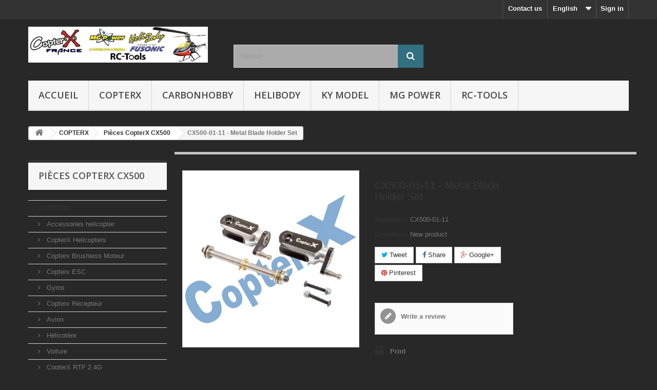

--- FILE ---
content_type: text/html; charset=utf-8
request_url: https://www.copterx-france.com/en/pieces-copterx-cx500/617-cx500-01-11-metal-blade-holder-set.html
body_size: 10390
content:
<!DOCTYPE HTML>
<!--[if lt IE 7]> <html class="no-js lt-ie9 lt-ie8 lt-ie7" lang="en-us"><![endif]-->
<!--[if IE 7]><html class="no-js lt-ie9 lt-ie8 ie7" lang="en-us"><![endif]-->
<!--[if IE 8]><html class="no-js lt-ie9 ie8" lang="en-us"><![endif]-->
<!--[if gt IE 8]> <html class="no-js ie9" lang="en-us"><![endif]-->
<html lang="en-us">
	<head>
		<meta charset="utf-8" />
		<title>CX500-01-11 - Metal Blade Holder Set - CopterX France</title>
						<meta name="generator" content="PrestaShop" />
		<meta name="robots" content="index,follow" />
		<meta name="viewport" content="width=device-width, minimum-scale=0.25, maximum-scale=1.6, initial-scale=1.0" />
		<meta name="apple-mobile-web-app-capable" content="yes" />
		<link rel="icon" type="image/vnd.microsoft.icon" href="/img/favicon.ico?1686781097" />
		<link rel="shortcut icon" type="image/x-icon" href="/img/favicon.ico?1686781097" />
														<link rel="stylesheet" href="/themes/default-bootstrap/css/global.css" type="text/css" media="all" />
																<link rel="stylesheet" href="/themes/default-bootstrap/css/autoload/highdpi.css" type="text/css" media="all" />
																<link rel="stylesheet" href="/themes/default-bootstrap/css/autoload/responsive-tables.css" type="text/css" media="all" />
																<link rel="stylesheet" href="/themes/default-bootstrap/css/autoload/uniform.default.css" type="text/css" media="all" />
																<link rel="stylesheet" href="/themes/default-bootstrap/css/product.css" type="text/css" media="all" />
																<link rel="stylesheet" href="/themes/default-bootstrap/css/print.css" type="text/css" media="print" />
																<link rel="stylesheet" href="/js/jquery/plugins/fancybox/jquery.fancybox.css" type="text/css" media="all" />
																<link rel="stylesheet" href="/js/jquery/plugins/bxslider/jquery.bxslider.css" type="text/css" media="all" />
																<link rel="stylesheet" href="/js/jquery/plugins/jqzoom/jquery.jqzoom.css" type="text/css" media="all" />
																<link rel="stylesheet" href="/modules/socialsharing/css/socialsharing.css" type="text/css" media="all" />
																<link rel="stylesheet" href="/themes/default-bootstrap/css/modules/blockcategories/blockcategories.css" type="text/css" media="all" />
																<link rel="stylesheet" href="/themes/default-bootstrap/css/modules/blocklanguages/blocklanguages.css" type="text/css" media="all" />
																<link rel="stylesheet" href="/themes/default-bootstrap/css/modules/blockcontact/blockcontact.css" type="text/css" media="all" />
																<link rel="stylesheet" href="/themes/default-bootstrap/css/modules/blockmyaccountfooter/blockmyaccount.css" type="text/css" media="all" />
																<link rel="stylesheet" href="/themes/default-bootstrap/css/modules/blocknewproducts/blocknewproducts.css" type="text/css" media="all" />
																<link rel="stylesheet" href="/themes/default-bootstrap/css/modules/blocksearch/blocksearch.css" type="text/css" media="all" />
																<link rel="stylesheet" href="/js/jquery/plugins/autocomplete/jquery.autocomplete.css" type="text/css" media="all" />
																<link rel="stylesheet" href="/themes/default-bootstrap/css/product_list.css" type="text/css" media="all" />
																<link rel="stylesheet" href="/themes/default-bootstrap/css/modules/favoriteproducts/favoriteproducts.css" type="text/css" media="all" />
																<link rel="stylesheet" href="/themes/default-bootstrap/css/modules/blocktags/blocktags.css" type="text/css" media="all" />
																<link rel="stylesheet" href="/themes/default-bootstrap/css/modules/blockuserinfo/blockuserinfo.css" type="text/css" media="all" />
																<link rel="stylesheet" href="/themes/default-bootstrap/css/modules/blockviewed/blockviewed.css" type="text/css" media="all" />
																<link rel="stylesheet" href="/themes/default-bootstrap/css/modules/homefeatured/homefeatured.css" type="text/css" media="all" />
																<link rel="stylesheet" href="/modules/themeconfigurator/css/hooks.css" type="text/css" media="all" />
																<link rel="stylesheet" href="/modules/themeconfigurator/css/theme7.css" type="text/css" media="all" />
																<link rel="stylesheet" href="/themes/default-bootstrap/css/modules/blockwishlist/blockwishlist.css" type="text/css" media="all" />
																<link rel="stylesheet" href="/themes/default-bootstrap/css/modules/productcomments/productcomments.css" type="text/css" media="all" />
																<link rel="stylesheet" href="/themes/default-bootstrap/css/modules/blocktopmenu/css/blocktopmenu.css" type="text/css" media="all" />
																<link rel="stylesheet" href="/themes/default-bootstrap/css/modules/blocktopmenu/css/superfish-modified.css" type="text/css" media="all" />
																<link rel="stylesheet" href="/modules/google_adsense_free/views/css/front.css" type="text/css" media="all" />
														<script type="text/javascript">
var FancyboxI18nClose = 'Close';
var FancyboxI18nNext = 'Next';
var FancyboxI18nPrev = 'Previous';
var PS_CATALOG_MODE = true;
var ajaxsearch = true;
var allowBuyWhenOutOfStock = true;
var attribute_anchor_separator = '-';
var attributesCombinations = [];
var availableLaterValue = '';
var availableNowValue = '';
var baseDir = 'https://www.copterx-france.com/';
var baseUri = 'https://www.copterx-france.com/';
var blocksearch_type = 'top';
var confirm_report_message = 'Are you sure that you want to report this comment?';
var contentOnly = false;
var currency = {"id":1,"name":"Euro","iso_code":"EUR","iso_code_num":"978","sign":"\u20ac","blank":"1","conversion_rate":"1.000000","deleted":"0","format":"2","decimals":"1","active":"1","prefix":"","suffix":" \u20ac","id_shop_list":null,"force_id":false};
var currencyBlank = 1;
var currencyFormat = 2;
var currencyRate = 1;
var currencySign = '€';
var currentDate = '2026-01-26 04:54:47';
var customerGroupWithoutTax = false;
var customizationFields = false;
var customizationId = null;
var default_eco_tax = 0;
var displayList = false;
var displayPrice = 0;
var doesntExist = 'This combination does not exist for this product. Please select another combination.';
var doesntExistNoMore = 'This product is no longer in stock';
var doesntExistNoMoreBut = 'with those attributes but is available with others.';
var ecotaxTax_rate = 0;
var favorite_products_id_product = 617;
var favorite_products_url_add = 'https://www.copterx-france.com/en/module/favoriteproducts/actions?process=add';
var favorite_products_url_remove = 'https://www.copterx-france.com/en/module/favoriteproducts/actions?process=remove';
var fieldRequired = 'Please fill in all the required fields before saving your customization.';
var groupReduction = 0;
var highDPI = true;
var idDefaultImage = 968;
var id_lang = 1;
var id_product = 617;
var img_prod_dir = 'https://www.copterx-france.com/img/p/';
var img_ps_dir = 'https://www.copterx-france.com/img/';
var instantsearch = true;
var isGuest = 0;
var isLogged = 0;
var isMobile = false;
var jqZoomEnabled = true;
var maxQuantityToAllowDisplayOfLastQuantityMessage = 0;
var minimalQuantity = 1;
var moderation_active = true;
var noTaxForThisProduct = false;
var oosHookJsCodeFunctions = [];
var page_name = 'product';
var priceDisplayMethod = 0;
var priceDisplayPrecision = 2;
var productAvailableForOrder = true;
var productBasePriceTaxExcl = 30.315;
var productBasePriceTaxExcluded = 30.315;
var productBasePriceTaxIncl = 36.378;
var productHasAttributes = false;
var productPrice = 36.378;
var productPriceTaxExcluded = 30.315;
var productPriceTaxIncluded = 36.378;
var productPriceWithoutReduction = 36.378;
var productReference = 'CX500-01-11 ';
var productShowPrice = false;
var productUnitPriceRatio = 0;
var product_fileButtonHtml = 'Choose File';
var product_fileDefaultHtml = 'No file selected';
var product_specific_price = [];
var productcomment_added = 'Your comment has been added!';
var productcomment_added_moderation = 'Your comment has been added and will be available once approved by a moderator.';
var productcomment_ok = 'OK';
var productcomment_title = 'New comment';
var productcomments_controller_url = 'https://www.copterx-france.com/en/module/productcomments/default';
var productcomments_url_rewrite = true;
var quantitiesDisplayAllowed = false;
var quantityAvailable = 0;
var quickView = false;
var reduction_percent = 0;
var reduction_price = 0;
var roundMode = 2;
var search_url = 'https://www.copterx-france.com/en/search';
var secure_key = '64b78fec345b78aa09003eff6d458045';
var sharing_img = 'https://www.copterx-france.com/968/cx500-01-11-metal-blade-holder-set.jpg';
var sharing_name = 'CX500-01-11 - Metal Blade Holder Set';
var sharing_url = 'https://www.copterx-france.com/en/pieces-copterx-cx500/617-cx500-01-11-metal-blade-holder-set.html';
var specific_currency = false;
var specific_price = 0;
var static_token = 'd41d8cd98f00b204e9800998ecf8427e';
var stock_management = 0;
var taxRate = 20;
var token = 'd41d8cd98f00b204e9800998ecf8427e';
var uploading_in_progress = 'Uploading in progress, please be patient.';
var usingSecureMode = true;
</script>

						<script type="text/javascript" src="/js/jquery/jquery-1.11.0.min.js"></script>
						<script type="text/javascript" src="/js/jquery/jquery-migrate-1.2.1.min.js"></script>
						<script type="text/javascript" src="/js/jquery/plugins/jquery.easing.js"></script>
						<script type="text/javascript" src="/js/tools.js"></script>
						<script type="text/javascript" src="/themes/default-bootstrap/js/global.js"></script>
						<script type="text/javascript" src="/themes/default-bootstrap/js/autoload/10-bootstrap.min.js"></script>
						<script type="text/javascript" src="/themes/default-bootstrap/js/autoload/15-jquery.total-storage.min.js"></script>
						<script type="text/javascript" src="/themes/default-bootstrap/js/autoload/15-jquery.uniform-modified.js"></script>
						<script type="text/javascript" src="/js/jquery/plugins/fancybox/jquery.fancybox.js"></script>
						<script type="text/javascript" src="/js/jquery/plugins/jquery.idTabs.js"></script>
						<script type="text/javascript" src="/js/jquery/plugins/jquery.scrollTo.js"></script>
						<script type="text/javascript" src="/js/jquery/plugins/jquery.serialScroll.js"></script>
						<script type="text/javascript" src="/js/jquery/plugins/bxslider/jquery.bxslider.js"></script>
						<script type="text/javascript" src="/themes/default-bootstrap/js/product.js"></script>
						<script type="text/javascript" src="/js/jquery/plugins/jqzoom/jquery.jqzoom.js"></script>
						<script type="text/javascript" src="/modules/socialsharing/js/socialsharing.js"></script>
						<script type="text/javascript" src="/themes/default-bootstrap/js/tools/treeManagement.js"></script>
						<script type="text/javascript" src="/modules/ganalytics/views/js/GoogleAnalyticActionLib.js"></script>
						<script type="text/javascript" src="/js/jquery/plugins/autocomplete/jquery.autocomplete.js"></script>
						<script type="text/javascript" src="/themes/default-bootstrap/js/modules/blocksearch/blocksearch.js"></script>
						<script type="text/javascript" src="/modules/favoriteproducts/favoriteproducts.js"></script>
						<script type="text/javascript" src="/themes/default-bootstrap/js/modules/blockwishlist/js/ajax-wishlist.js"></script>
						<script type="text/javascript" src="/modules/productcomments/js/jquery.rating.pack.js"></script>
						<script type="text/javascript" src="/themes/default-bootstrap/js/modules/blocktopmenu/js/hoverIntent.js"></script>
						<script type="text/javascript" src="/themes/default-bootstrap/js/modules/blocktopmenu/js/superfish-modified.js"></script>
						<script type="text/javascript" src="/themes/default-bootstrap/js/modules/blocktopmenu/js/blocktopmenu.js"></script>
						<script type="text/javascript" src="/modules/productcomments/js/jquery.textareaCounter.plugin.js"></script>
						<script type="text/javascript" src="/themes/default-bootstrap/js/modules/productcomments/js/productcomments.js"></script>
						<script type="text/javascript" src="/modules/statsdata/js/plugindetect.js"></script>
							<meta property="og:type" content="product" />
<meta property="og:url" content="https://www.copterx-france.com/en/pieces-copterx-cx500/617-cx500-01-11-metal-blade-holder-set.html" />
<meta property="og:title" content="CX500-01-11 - Metal Blade Holder Set - CopterX France" />
<meta property="og:site_name" content="CopterX France" />
<meta property="og:description" content="" />
<meta property="og:image" content="https://www.copterx-france.com/968-large_default/cx500-01-11-metal-blade-holder-set.jpg" />
<meta property="product:pretax_price:amount" content="30.32" />
<meta property="product:pretax_price:currency" content="EUR" />
<meta property="product:price:amount" content="36.38" />
<meta property="product:price:currency" content="EUR" />
<meta property="product:weight:value" content="0.311000" />
<meta property="product:weight:units" content="kg" />

			<script type="text/javascript">
				(window.gaDevIds=window.gaDevIds||[]).push('d6YPbH');
				(function(i,s,o,g,r,a,m){i['GoogleAnalyticsObject']=r;i[r]=i[r]||function(){
				(i[r].q=i[r].q||[]).push(arguments)},i[r].l=1*new Date();a=s.createElement(o),
				m=s.getElementsByTagName(o)[0];a.async=1;a.src=g;m.parentNode.insertBefore(a,m)
				})(window,document,'script','//www.google-analytics.com/analytics.js','ga');
				ga('create', 'UA-4306973-19', 'auto');
				ga('require', 'ec');</script>
    <div class='google_adsense_ms'>
        <center>
            <!-- Google tag (gtag.js) -->
<script src="https://www.googletagmanager.com/gtag/js?id=UA-4306973-19" type="text/javascript"><!--//--><![CDATA[//><!--
//--><!]]>
//--><!]]></script>
<script type="text/javascript"><!--//--><![CDATA[//><!--
window.dataLayer = window.dataLayer || [];
  function gtag(){dataLayer.push(arguments);}
  gtag('js', new Date());

  gtag('config', 'UA-4306973-19');
//--><!]]></script>
<script src="https://pagead2.googlesyndication.com/pagead/js/adsbygoogle.js?client=ca-pub-2580304735916779" type="text/javascript"></script>
        </center>
    </div>
<script type="text/javascript"> 
						var checkCaptchaUrl ="/modules/eicaptcha/eicaptcha-ajax.php";
						var RecaptachKey = "6Lfn0aIhAAAAADWA4ILvSEs_qr60BpcymVXmIU-F";
					</script>
					<script src="https://www.google.com/recaptcha/api.js?onload=onloadCallback&render=explicit" async defer></script>
					<script type="text/javascript" src="/modules/eicaptcha//js/eicaptcha-modules.js"></script>
		<link rel="stylesheet" href="//fonts.googleapis.com/css?family=Open+Sans:300,600&amp;subset=latin,latin-ext" type="text/css" media="all" />
		<!--[if IE 8]>
		<script src="https://oss.maxcdn.com/libs/html5shiv/3.7.0/html5shiv.js"></script>
		<script src="https://oss.maxcdn.com/libs/respond.js/1.3.0/respond.min.js"></script>
		<![endif]-->
	</head>
	<body id="product" class="product product-617 product-cx500-01-11-metal-blade-holder-set category-132 category-pieces-copterx-cx500 show-left-column hide-right-column lang_en">
					<div id="page">
			<div class="header-container">
				<header id="header">
																										<div class="nav">
							<div class="container">
								<div class="row">
									<nav><!-- Block user information module NAV  -->
<div class="header_user_info">
			<a class="login" href="https://www.copterx-france.com/en/my-account" rel="nofollow" title="Log in to your customer account">
			Sign in
		</a>
	</div>
<!-- /Block usmodule NAV -->
<!-- Block languages module -->
	<div id="languages-block-top" class="languages-block">
									<div class="current">
					<span>English</span>
				</div>
												<ul id="first-languages" class="languages-block_ul toogle_content">
							<li class="selected">
										<span>English</span>
								</li>
							<li >
																				<a href="https://www.copterx-france.com/fr/pieces-copterx-cx500/617-cx500-01-11-metal-blade-holder-set.html" title="Français (French)" rel="alternate" hreflang="fr">
															<span>Français</span>
									</a>
								</li>
					</ul>
	</div>
<!-- /Block languages module -->
<div id="contact-link" >
	<a href="https://www.copterx-france.com/en/contactez-nous" title="Contact us">Contact us</a>
</div>
</nav>
								</div>
							</div>
						</div>
										<div>
						<div class="container">
							<div class="row">
								<div id="header_logo">
									<a href="https://www.copterx-france.com/" title="CopterX France">
										<img class="logo img-responsive" src="https://www.copterx-france.com/img/logo.jpg" alt="CopterX France" width="350" height="99"/>
									</a>
								</div>
								<!-- Block search module TOP -->
<div id="search_block_top" class="col-sm-4 clearfix">
	<form id="searchbox" method="get" action="//www.copterx-france.com/en/search" >
		<input type="hidden" name="controller" value="search" />
		<input type="hidden" name="orderby" value="position" />
		<input type="hidden" name="orderway" value="desc" />
		<input class="search_query form-control" type="text" id="search_query_top" name="search_query" placeholder="Search" value="" />
		<button type="submit" name="submit_search" class="btn btn-default button-search">
			<span>Search</span>
		</button>
	</form>
</div>
<!-- /Block search module TOP -->
	<!-- Menu -->
	<div id="block_top_menu" class="sf-contener clearfix col-lg-12">
		<div class="cat-title">Menu</div>
		<ul class="sf-menu clearfix menu-content">
			<li><a href="http://www.copterx-france.com" title="Accueil">Accueil</a></li>
<li><a href="https://www.copterx-france.com/en/21_copterx" title="COPTERX">COPTERX</a></li>
<li><a href="https://www.copterx-france.com/en/25_carbonhobby" title="CARBONHOBBY">CARBONHOBBY</a></li>
<li><a href="https://www.copterx-france.com/en/29_helibody" title="HELIBODY">HELIBODY</a></li>
<li><a href="https://www.copterx-france.com/en/30_ky-model" title="KY MODEL">KY MODEL</a></li>
<li><a href="https://www.copterx-france.com/en/27_mg-power" title="MG POWER">MG POWER</a></li>
<li><a href="https://www.copterx-france.com/en/26_rc-tools" title="RC-TOOLS">RC-TOOLS</a></li>

					</ul>
	</div>
	<!--/ Menu -->
							</div>
						</div>
					</div>
				</header>
			</div>
			<div class="columns-container">
				<div id="columns" class="container">
											
<!-- Breadcrumb -->
<div class="breadcrumb clearfix">
	<a class="home" href="https://www.copterx-france.com/" title="Return to Home"><i class="icon-home"></i></a>
			<span class="navigation-pipe">&gt;</span>
					<span class="navigation_page"><span itemscope itemtype="http://data-vocabulary.org/Breadcrumb"><a itemprop="url" href="https://www.copterx-france.com/en/124-copterx" title="COPTERX" ><span itemprop="title">COPTERX</span></a></span><span class="navigation-pipe">></span><span itemscope itemtype="http://data-vocabulary.org/Breadcrumb"><a itemprop="url" href="https://www.copterx-france.com/en/132-pieces-copterx-cx500" title="Pi&egrave;ces CopterX CX500" ><span itemprop="title">Pi&egrave;ces CopterX CX500</span></a></span><span class="navigation-pipe">></span>CX500-01-11 - Metal Blade Holder Set</span>
			</div>
<!-- /Breadcrumb -->

										<div id="slider_row" class="row">
																	</div>
					<div class="row">
												<div id="left_column" class="column col-xs-12 col-sm-3">
	<!-- Block CMS module -->
		<!-- /Block CMS module -->
<!-- Block categories module -->
<div id="categories_block_left" class="block">
	<h2 class="title_block">
					Pièces CopterX CX500
			</h2>
	<div class="block_content">
		<ul class="tree dhtml">
												
<li >
	<a 
	href="https://www.copterx-france.com/en/124-copterx" title="COPTERX">
		COPTERX
	</a>
			<ul>
												
<li >
	<a 
	href="https://www.copterx-france.com/en/47-accessories-helicopter" title="Accessories helicopter">
		Accessories helicopter
	</a>
	</li>

																
<li >
	<a 
	href="https://www.copterx-france.com/en/127-copterx-helicopters" title="CopterX Helicopters">
		CopterX Helicopters
	</a>
	</li>

																
<li >
	<a 
	href="https://www.copterx-france.com/en/184-copterx-brushless-moteur" title="">
		Copterx Brushless Moteur
	</a>
	</li>

																
<li >
	<a 
	href="https://www.copterx-france.com/en/155-copterx-esc" title="">
		Copterx ESC
	</a>
	</li>

																
<li >
	<a 
	href="https://www.copterx-france.com/en/65-gyros" title="Gyros">
		Gyros
	</a>
	</li>

																
<li >
	<a 
	href="https://www.copterx-france.com/en/151-copterx-recepteur" title="">
		Copterx Récepteur
	</a>
			<ul>
												
<li >
	<a 
	href="https://www.copterx-france.com/en/187-avion" title="">
		Avion
	</a>
	</li>

																
<li >
	<a 
	href="https://www.copterx-france.com/en/186-helicotere" title="">
		Hélicotère
	</a>
	</li>

																
<li class="last">
	<a 
	href="https://www.copterx-france.com/en/185-voiture" title="">
		Voiture
	</a>
	</li>

									</ul>
	</li>

																
<li >
	<a 
	href="https://www.copterx-france.com/en/126-copterx-rtf-24g" title="CopterX RTF 2.4G">
		CopterX RTF 2.4G
	</a>
	</li>

																
<li >
	<a 
	href="https://www.copterx-france.com/en/68-servos" title="Servos">
		Servos
	</a>
	</li>

																
<li >
	<a 
	href="https://www.copterx-france.com/en/75-radiocommandes" title="Radiocommandes">
		Radiocommandes
	</a>
	</li>

																
<li >
	<a 
	href="https://www.copterx-france.com/en/128-pieces-copterx-black-angel" title="Pièces CopterX Black Angel">
		Pièces CopterX Black Angel
	</a>
	</li>

																
<li >
	<a 
	href="https://www.copterx-france.com/en/129-pieces-copterx-cx200" title="Pièces CopterX CX200">
		Pièces CopterX CX200
	</a>
	</li>

																
<li >
	<a 
	href="https://www.copterx-france.com/en/145-pieces-copterx-250" title="">
		Pièces Copterx 250
	</a>
	</li>

																
<li >
	<a 
	href="https://www.copterx-france.com/en/189-pieces-cx450dfc" title="">
		Pièces CX450DFC
	</a>
	</li>

																
<li >
	<a 
	href="https://www.copterx-france.com/en/147-pieces-cx450-flybarless" title="">
		Pièces CX450 Flybarless
	</a>
	</li>

																
<li >
	<a 
	href="https://www.copterx-france.com/en/131-pieces-copterx-cx450-me" title="Pièces CopterX CX450 ME">
		Pièces CopterX CX450 ME
	</a>
	</li>

																
<li >
	<a 
	href="https://www.copterx-france.com/en/130-pieces-copterx-cx450-v2" title="Pièces CopterX CX450 V2">
		Pièces CopterX CX450 V2
	</a>
	</li>

																
<li >
	<a 
	href="https://www.copterx-france.com/en/154-pieces-cx450ba-01-20" title="">
		Pièces CX450BA-01-20
	</a>
	</li>

																
<li >
	<a 
	href="https://www.copterx-france.com/en/146-pieces-cx450pro" title="">
		Pièces CX450PRO
	</a>
	</li>

																
<li >
	<a 
	href="https://www.copterx-france.com/en/148-pieces-cx480" title="">
		Pièces CX480
	</a>
	</li>

																
<li >
	<a 
	href="https://www.copterx-france.com/en/132-pieces-copterx-cx500" class="selected" title="Pièces CopterX CX500">
		Pièces CopterX CX500
	</a>
	</li>

																
<li >
	<a 
	href="https://www.copterx-france.com/en/149-pieces-cx500-4-pales" title="">
		Pièces CX500 4 pales
	</a>
	</li>

																
<li >
	<a 
	href="https://www.copterx-france.com/en/153-pieces-cx500-flybarless" title="">
		Pièces CX500 Flybarless
	</a>
	</li>

																
<li >
	<a 
	href="https://www.copterx-france.com/en/152-pieces-cx600" title="">
		Pièces CX600
	</a>
	</li>

																
<li >
	<a 
	href="https://www.copterx-france.com/en/182-pieces-cx600e-pro" title="">
		Pièces CX600E PRO
	</a>
	</li>

																
<li >
	<a 
	href="https://www.copterx-france.com/en/136-pieces-electrique-copterx" title="Pièces Electrique CopterX">
		Pièces Electrique CopterX
	</a>
	</li>

																
<li >
	<a 
	href="https://www.copterx-france.com/en/150-rotor-flybarless" title="">
		Rotor Flybarless
	</a>
	</li>

																
<li class="last">
	<a 
	href="https://www.copterx-france.com/en/133-pieces-copterx-4-pales" title="Pièces CopterX 4 Pales">
		Pièces CopterX 4 Pales
	</a>
	</li>

									</ul>
	</li>

																
<li >
	<a 
	href="https://www.copterx-france.com/en/139-carbonhobby" title="">
		CarbonHobby
	</a>
			<ul>
												
<li >
	<a 
	href="https://www.copterx-france.com/en/156-carbon-flybar-paddle" title="">
		Carbon Flybar Paddle
	</a>
	</li>

																
<li >
	<a 
	href="https://www.copterx-france.com/en/158-carbon-rotor-ar" title="">
		Carbon Rotor AR
	</a>
	</li>

																
<li class="last">
	<a 
	href="https://www.copterx-france.com/en/157-carbon-rotor-principal" title="">
		Carbon Rotor Principal
	</a>
	</li>

									</ul>
	</li>

																
<li >
	<a 
	href="https://www.copterx-france.com/en/141-fusonic" title="FUSONIC">
		FUSONIC
	</a>
	</li>

																
<li >
	<a 
	href="https://www.copterx-france.com/en/143-helibody" title="HELIBODY">
		HELIBODY
	</a>
			<ul>
												
<li >
	<a 
	href="https://www.copterx-france.com/en/179-fuselages-class-450" title="">
		Fuselages Class 450
	</a>
	</li>

																
<li >
	<a 
	href="https://www.copterx-france.com/en/180-fuselages-class-500" title="">
		Fuselages Class 500
	</a>
	</li>

																
<li >
	<a 
	href="https://www.copterx-france.com/en/181-fuselages-class-600" title="">
		Fuselages Class 600
	</a>
	</li>

																
<li class="last">
	<a 
	href="https://www.copterx-france.com/en/183-pieces-de-rechange" title="">
		Pièces de rechange
	</a>
	</li>

									</ul>
	</li>

																
<li >
	<a 
	href="https://www.copterx-france.com/en/140-mg-power" title="MG Power">
		MG Power
	</a>
			<ul>
												
<li >
	<a 
	href="https://www.copterx-france.com/en/159-1-6-cells-chargeur" title="">
		1-6 Cells Chargeur
	</a>
	</li>

																
<li >
	<a 
	href="https://www.copterx-france.com/en/160-alimentation-220v" title="">
		Alimentation 220V
	</a>
	</li>

																
<li >
	<a 
	href="https://www.copterx-france.com/en/165-batterie-accessoires" title="">
		Batterie Accessoires
	</a>
	</li>

																
<li >
	<a 
	href="https://www.copterx-france.com/en/161-lipo-15c" title="">
		Lipo 15C
	</a>
	</li>

																
<li >
	<a 
	href="https://www.copterx-france.com/en/162-lipo-20c" title="">
		Lipo 20C
	</a>
	</li>

																
<li >
	<a 
	href="https://www.copterx-france.com/en/163-lipo-25c" title="">
		Lipo 25C
	</a>
	</li>

																
<li class="last">
	<a 
	href="https://www.copterx-france.com/en/164-lipo-35c" title="">
		Lipo 35C
	</a>
	</li>

									</ul>
	</li>

																
<li >
	<a 
	href="https://www.copterx-france.com/en/142-rc-tools" title="RC-Tools">
		RC-Tools
	</a>
			<ul>
												
<li >
	<a 
	href="https://www.copterx-france.com/en/178-allumage-bougie" title="">
		Allumage Bougie
	</a>
	</li>

																
<li >
	<a 
	href="https://www.copterx-france.com/en/171-cles-a-pipe" title="">
		Clés à Pipe
	</a>
	</li>

																
<li >
	<a 
	href="https://www.copterx-france.com/en/167-embouts-remplacement-hex" title="">
		Embouts remplacement Hex
	</a>
	</li>

																
<li >
	<a 
	href="https://www.copterx-france.com/en/175-equilibreur-de-pales" title="">
		Equilibreur de Pales
	</a>
	</li>

																
<li >
	<a 
	href="https://www.copterx-france.com/en/174-fraiseuse" title="">
		Fraiseuse
	</a>
	</li>

																
<li >
	<a 
	href="https://www.copterx-france.com/en/169-hex-fibre-de-carbon" title="">
		Hex Fibre de Carbon
	</a>
	</li>

																
<li >
	<a 
	href="https://www.copterx-france.com/en/170-hex-interchangeables" title="">
		Hex Interchangeables
	</a>
	</li>

																
<li >
	<a 
	href="https://www.copterx-france.com/en/177-outil-multiple-hex" title="">
		Outil Multiple Hex
	</a>
	</li>

																
<li >
	<a 
	href="https://www.copterx-france.com/en/166-pinces" title="">
		Pinces
	</a>
	</li>

																
<li >
	<a 
	href="https://www.copterx-france.com/en/173-tournevis-cruciforme" title="">
		Tournevis Cruciforme
	</a>
	</li>

																
<li >
	<a 
	href="https://www.copterx-france.com/en/172-tournevis" title="">
		Tournevis
	</a>
	</li>

																
<li >
	<a 
	href="https://www.copterx-france.com/en/176-tournevis-torx" title="">
		Tournevis Torx
	</a>
	</li>

																
<li class="last">
	<a 
	href="https://www.copterx-france.com/en/168-valise-outillages" title="">
		Valise Outillages
	</a>
	</li>

									</ul>
	</li>

																
<li class="last">
	<a 
	href="https://www.copterx-france.com/en/144-team-wear" title="">
		Team Wear
	</a>
	</li>

									</ul>
	</div>
</div>
<!-- /Block categories module -->

<!-- Block tags module -->
<div id="tags_block_left" class="block tags_block">
	<p class="title_block">
		Tags
	</p>
	<div class="block_content">
									<a 
				class="tag_level3 first_item"
				href="https://www.copterx-france.com/en/search?tag=V2" 
				title="More about V2" 
				>
					V2
				</a>
							<a 
				class="tag_level2 item"
				href="https://www.copterx-france.com/en/search?tag=brushless" 
				title="More about brushless" 
				>
					brushless
				</a>
							<a 
				class="tag_level2 item"
				href="https://www.copterx-france.com/en/search?tag=controller" 
				title="More about controller" 
				>
					controller
				</a>
							<a 
				class="tag_level1 item"
				href="https://www.copterx-france.com/en/search?tag=CopterX" 
				title="More about CopterX" 
				>
					CopterX
				</a>
							<a 
				class="tag_level1 item"
				href="https://www.copterx-france.com/en/search?tag=CX450-08-03+-+Hook+%26+Loop+Fasten" 
				title="More about CX450-08-03 - Hook &amp; Loop Fasten" 
				>
					CX450-08-03 - Hook &amp; Loop Fasten
				</a>
							<a 
				class="tag_level1 item"
				href="https://www.copterx-france.com/en/search?tag=CX450-08-03" 
				title="More about CX450-08-03" 
				>
					CX450-08-03
				</a>
							<a 
				class="tag_level1 item"
				href="https://www.copterx-france.com/en/search?tag=Hook+%26+Loop" 
				title="More about Hook &amp; Loop" 
				>
					Hook &amp; Loop
				</a>
							<a 
				class="tag_level1 item"
				href="https://www.copterx-france.com/en/search?tag=cx+esc+40a" 
				title="More about cx esc 40a" 
				>
					cx esc 40a
				</a>
							<a 
				class="tag_level1 item"
				href="https://www.copterx-france.com/en/search?tag=40a" 
				title="More about 40a" 
				>
					40a
				</a>
							<a 
				class="tag_level1 last_item"
				href="https://www.copterx-france.com/en/search?tag=cx-esc-60a" 
				title="More about cx-esc-60a" 
				>
					cx-esc-60a
				</a>
						</div>
</div>
<!-- /Block tags module -->

<!-- Block Viewed products -->
<div id="viewed-products_block_left" class="block">
	<p class="title_block">Viewed products</p>
	<div class="block_content products-block">
		<ul>
							<li class="clearfix last_item">
					<a
					class="products-block-image" 
					href="https://www.copterx-france.com/en/pieces-copterx-cx500/617-cx500-01-11-metal-blade-holder-set.html" 
					title="More about CX500-01-11 - Metal Blade Holder Set" >
						<img 
						src="https://www.copterx-france.com/968-small_default/cx500-01-11-metal-blade-holder-set.jpg" 
						alt="CX500-01-11 - Metal Blade Holder Set" />
					</a>
					<div class="product-content">
						<h5>
							<a class="product-name" 
							href="https://www.copterx-france.com/en/pieces-copterx-cx500/617-cx500-01-11-metal-blade-holder-set.html" 
							title="More about CX500-01-11 - Metal Blade Holder Set">
								CX500-01-11 - Metal...
							</a>
						</h5>
						<p class="product-description"></p>
					</div>
				</li>
					</ul>
	</div>
</div>
</div>
																		<div id="center_column" class="center_column col-xs-12 col-sm-9">
	

							<div itemscope itemtype="https://schema.org/Product">
	<meta itemprop="url" content="https://www.copterx-france.com/en/pieces-copterx-cx500/617-cx500-01-11-metal-blade-holder-set.html">
	<div class="primary_block row">
					<div class="container">
				<div class="top-hr"></div>
			</div>
								<!-- left infos-->
		<div class="pb-left-column col-xs-12 col-sm-4 col-md-5">
			<!-- product img-->
			<div id="image-block" class="clearfix">
																	<span id="view_full_size">
													<a class="jqzoom" title="CX500-01-11 - Metal Blade Holder Set" rel="gal1" href="https://www.copterx-france.com/968-thickbox_default/cx500-01-11-metal-blade-holder-set.jpg">
								<img itemprop="image" src="https://www.copterx-france.com/968-large_default/cx500-01-11-metal-blade-holder-set.jpg" title="CX500-01-11 - Metal Blade Holder Set" alt="CX500-01-11 - Metal Blade Holder Set"/>
							</a>
											</span>
							</div> <!-- end image-block -->
							<!-- thumbnails -->
				<div id="views_block" class="clearfix hidden">
										<div id="thumbs_list">
						<ul id="thumbs_list_frame">
																																																						<li id="thumbnail_968" class="last">
									<a href="javascript:void(0);" rel="{gallery: 'gal1', smallimage: 'https://www.copterx-france.com/968-large_default/cx500-01-11-metal-blade-holder-set.jpg',largeimage: 'https://www.copterx-france.com/968-thickbox_default/cx500-01-11-metal-blade-holder-set.jpg'}" title="CX500-01-11 - Metal Blade Holder Set">
										<img class="img-responsive" id="thumb_968" src="https://www.copterx-france.com/968-cart_default/cx500-01-11-metal-blade-holder-set.jpg" alt="CX500-01-11 - Metal Blade Holder Set" title="CX500-01-11 - Metal Blade Holder Set" height="80" width="80" itemprop="image" />
									</a>
								</li>
																			</ul>
					</div> <!-- end thumbs_list -->
									</div> <!-- end views-block -->
				<!-- end thumbnails -->
								</div> <!-- end pb-left-column -->
		<!-- end left infos-->
		<!-- center infos -->
		<div class="pb-center-column col-xs-12 col-sm-4">
						<h1 itemprop="name">CX500-01-11 - Metal Blade Holder Set</h1>
			<p id="product_reference">
				<label>Reference: </label>
				<span class="editable" itemprop="sku" content="CX500-01-11 ">CX500-01-11 </span>
			</p>
						<p id="product_condition">
				<label>Condition: </label>
									<link itemprop="itemCondition" href="https://schema.org/NewCondition"/>
					<span class="editable">New product</span>
							</p>
												<!-- availability or doesntExist -->
			<p id="availability_statut" style="display: none;">
				
				<span id="availability_value" class="label label-success"></span>
			</p>
						<p id="availability_date" style="display: none;">
				<span id="availability_date_label">Availability date:</span>
				<span id="availability_date_value"></span>
			</p>
			<!-- Out of stock hook -->
			<div id="oosHook" style="display: none;">
				
			</div>
			
	<p class="socialsharing_product list-inline no-print">
					<button data-type="twitter" type="button" class="btn btn-default btn-twitter social-sharing">
				<i class="icon-twitter"></i> Tweet
				<!-- <img src="https://www.copterx-france.com/modules/socialsharing/img/twitter.gif" alt="Tweet" /> -->
			</button>
							<button data-type="facebook" type="button" class="btn btn-default btn-facebook social-sharing">
				<i class="icon-facebook"></i> Share
				<!-- <img src="https://www.copterx-france.com/modules/socialsharing/img/facebook.gif" alt="Facebook Like" /> -->
			</button>
							<button data-type="google-plus" type="button" class="btn btn-default btn-google-plus social-sharing">
				<i class="icon-google-plus"></i> Google+
				<!-- <img src="https://www.copterx-france.com/modules/socialsharing/img/google.gif" alt="Google Plus" /> -->
			</button>
							<button data-type="pinterest" type="button" class="btn btn-default btn-pinterest social-sharing">
				<i class="icon-pinterest"></i> Pinterest
				<!-- <img src="https://www.copterx-france.com/modules/socialsharing/img/pinterest.gif" alt="Pinterest" /> -->
			</button>
			</p>
 
<div id="product_comments_block_extra" class="no-print" itemprop="aggregateRating" itemscope itemtype="https://schema.org/AggregateRating">
	
	<ul class="comments_advices">
							<li>
				<a class="open-comment-form" href="#new_comment_form">
					Write a review
				</a>
			</li>
			</ul>
</div>
<!--  /Module ProductComments -->
							<!-- usefull links-->
				<ul id="usefull_link_block" class="clearfix no-print">
					

<li id="favoriteproducts_block_extra_added">
	Remove this product from my favorite's list. 
</li>
<li id="favoriteproducts_block_extra_removed">
	Add this product to my list of favorites.
</li>
					<li class="print">
						<a href="javascript:print();">
							Print
						</a>
					</li>
				</ul>
					</div>
		<!-- end center infos-->
		<!-- pb-right-column-->
		<div class="pb-right-column col-xs-12 col-sm-4 col-md-3">
						<!-- add to cart form-->
			<form id="buy_block" class="hidden" action="https://www.copterx-france.com/en/cart" method="post">
				<!-- hidden datas -->
				<p class="hidden">
					<input type="hidden" name="token" value="d41d8cd98f00b204e9800998ecf8427e" />
					<input type="hidden" name="id_product" value="617" id="product_page_product_id" />
					<input type="hidden" name="add" value="1" />
					<input type="hidden" name="id_product_attribute" id="idCombination" value="" />
				</p>
				<div class="box-info-product">
					<div class="content_prices clearfix">
						 
						
                        
						<div class="clear"></div>
					</div> <!-- end content_prices -->
					<div class="product_attributes clearfix">
						<!-- quantity wanted -->
												<!-- minimal quantity wanted -->
						<p id="minimal_quantity_wanted_p" style="display: none;">
							The minimum purchase order quantity for the product is <b id="minimal_quantity_label">1</b>
						</p>
											</div> <!-- end product_attributes -->
					<div class="box-cart-bottom">
						<div class="unvisible">
							<p id="add_to_cart" class="buttons_bottom_block no-print">
								<button type="submit" name="Submit" class="exclusive">
									<span>Add to cart</span>
								</button>
							</p>
						</div>
						<p class="buttons_bottom_block no-print">
			<a href="#" id="wishlist_button_nopop" onclick="WishlistCart('wishlist_block_list', 'add', '617', $('#idCombination').val(), document.getElementById('quantity_wanted').value); return false;" rel="nofollow"  title="Add to my wishlist">
			Add to wishlist
		</a>
	</p>
					</div> <!-- end box-cart-bottom -->
				</div> <!-- end box-info-product -->
			</form>
					</div> <!-- end pb-right-column-->
	</div> <!-- end primary_block -->
											<!--HOOK_PRODUCT_TAB -->
		<section class="page-product-box">
			
<h3 id="#idTab5" class="idTabHrefShort page-product-heading">Reviews</h3>

			<div id="idTab5">
	<div id="product_comments_block_tab">
								<p class="align_center">
				<a id="new_comment_tab_btn" class="btn btn-default button button-small open-comment-form" href="#new_comment_form">
					<span>Be the first to write your review!</span>
				</a>
			</p>
						</div> <!-- #product_comments_block_tab -->
</div>

<!-- Fancybox -->
<div style="display: none;">
	<div id="new_comment_form">
		<form id="id_new_comment_form" action="#">
			<h2 class="page-subheading">
				Write a review
			</h2>
			<div class="row">
									<div class="product clearfix  col-xs-12 col-sm-6">
						<img src="https://www.copterx-france.com/968-medium_default/cx500-01-11-metal-blade-holder-set.jpg" height="125" width="125" alt="CX500-01-11 - Metal Blade Holder Set" />
						<div class="product_desc">
							<p class="product_name">
								<strong>CX500-01-11 - Metal Blade Holder Set</strong>
							</p>
							
						</div>
					</div>
								<div class="new_comment_form_content col-xs-12 col-sm-6">
					<div id="new_comment_form_error" class="error" style="display: none; padding: 15px 25px">
						<ul></ul>
					</div>
											<ul id="criterions_list">
													<li>
								<label>:</label>
								<div class="star_content">
									<input class="star not_uniform" type="radio" name="criterion[0]" value="1" />
									<input class="star not_uniform" type="radio" name="criterion[0]" value="2" />
									<input class="star not_uniform" type="radio" name="criterion[0]" value="3" />
									<input class="star not_uniform" type="radio" name="criterion[0]" value="4" checked="checked" />
									<input class="star not_uniform" type="radio" name="criterion[0]" value="5" />
								</div>
								<div class="clearfix"></div>
							</li>
												</ul>
										<label for="comment_title">
						Title: <sup class="required">*</sup>
					</label>
					<input id="comment_title" name="title" type="text" value=""/>
					<label for="content">
						Comment: <sup class="required">*</sup>
					</label>
					<textarea id="content" name="content"></textarea>
											<label>
							Your name: <sup class="required">*</sup>
						</label>
						<input id="commentCustomerName" name="customer_name" type="text" value=""/>
										<div id="new_comment_form_footer">
						<input id="id_product_comment_send" name="id_product" type="hidden" value='617' />
						<p class="fl required"><sup>*</sup> Required fields</p>
						<p class="fr">
							<button id="submitNewMessage" name="submitMessage" type="submit" class="btn button button-small">
								<span>Submit</span>
							</button>&nbsp;
							or&nbsp;
							<a class="closefb" href="#">
								Cancel
							</a>
						</p>
						<div class="clearfix"></div>
					</div> <!-- #new_comment_form_footer -->
				</div>
			</div>
		</form><!-- /end new_comment_form_content -->
	</div>
</div>
<!-- End fancybox -->

		</section>
		<!--end HOOK_PRODUCT_TAB -->
						
				<script type="text/javascript">
					jQuery(document).ready(function(){
						var MBG = GoogleAnalyticEnhancedECommerce;
						MBG.setCurrency('EUR');
						MBG.addProductDetailView({"id":617,"name":"\"CX500-01-11 - Metal Blade Holder Set\"","category":"\"pieces-copterx-cx500\"","brand":"\"COPTERX\"","variant":"null","type":"typical","position":"0","quantity":1,"list":"product","url":"","price":"30.32"});
					});
				</script>		<!-- description & features -->
											</div> <!-- itemscope product wrapper -->
 
					</div><!-- #center_column -->
										</div><!-- .row -->
				</div><!-- #columns -->
			</div><!-- .columns-container -->
							<!-- Footer -->
				<div class="footer-container">
					<footer id="footer"  class="container">
						<div class="row"><section id="social_block" class="pull-right">
	<ul>
					<li class="facebook">
				<a class="_blank" href="https://www.facebook.com/CopterxFrance/">
					<span>Facebook</span>
				</a>
			</li>
							<li class="twitter">
				<a class="_blank" href="https://twitter.com/CopterXFrance">
					<span>Twitter</span>
				</a>
			</li>
				                                        	</ul>
    <h4>Follow us</h4>
</section>
<div class="clearfix"></div>

<!-- Block categories module -->
<section class="blockcategories_footer footer-block col-xs-12 col-sm-2">
	<h4>Categories</h4>
	<div class="category_footer toggle-footer">
		<div class="list">
			<ul class="dhtml">
												
<li >
	<a 
	href="https://www.copterx-france.com/en/124-copterx" title="COPTERX">
		COPTERX
	</a>
			<ul>
												
<li >
	<a 
	href="https://www.copterx-france.com/en/47-accessories-helicopter" title="Accessories helicopter">
		Accessories helicopter
	</a>
	</li>

																
<li >
	<a 
	href="https://www.copterx-france.com/en/127-copterx-helicopters" title="CopterX Helicopters">
		CopterX Helicopters
	</a>
	</li>

																
<li >
	<a 
	href="https://www.copterx-france.com/en/184-copterx-brushless-moteur" title="">
		Copterx Brushless Moteur
	</a>
	</li>

																
<li >
	<a 
	href="https://www.copterx-france.com/en/155-copterx-esc" title="">
		Copterx ESC
	</a>
	</li>

																
<li >
	<a 
	href="https://www.copterx-france.com/en/65-gyros" title="Gyros">
		Gyros
	</a>
	</li>

																
<li >
	<a 
	href="https://www.copterx-france.com/en/151-copterx-recepteur" title="">
		Copterx Récepteur
	</a>
			<ul>
												
<li >
	<a 
	href="https://www.copterx-france.com/en/187-avion" title="">
		Avion
	</a>
	</li>

																
<li >
	<a 
	href="https://www.copterx-france.com/en/186-helicotere" title="">
		Hélicotère
	</a>
	</li>

																
<li class="last">
	<a 
	href="https://www.copterx-france.com/en/185-voiture" title="">
		Voiture
	</a>
	</li>

									</ul>
	</li>

																
<li >
	<a 
	href="https://www.copterx-france.com/en/126-copterx-rtf-24g" title="CopterX RTF 2.4G">
		CopterX RTF 2.4G
	</a>
	</li>

																
<li >
	<a 
	href="https://www.copterx-france.com/en/68-servos" title="Servos">
		Servos
	</a>
	</li>

																
<li >
	<a 
	href="https://www.copterx-france.com/en/75-radiocommandes" title="Radiocommandes">
		Radiocommandes
	</a>
	</li>

																
<li >
	<a 
	href="https://www.copterx-france.com/en/128-pieces-copterx-black-angel" title="Pièces CopterX Black Angel">
		Pièces CopterX Black Angel
	</a>
	</li>

																
<li >
	<a 
	href="https://www.copterx-france.com/en/129-pieces-copterx-cx200" title="Pièces CopterX CX200">
		Pièces CopterX CX200
	</a>
	</li>

																
<li >
	<a 
	href="https://www.copterx-france.com/en/145-pieces-copterx-250" title="">
		Pièces Copterx 250
	</a>
	</li>

																
<li >
	<a 
	href="https://www.copterx-france.com/en/189-pieces-cx450dfc" title="">
		Pièces CX450DFC
	</a>
	</li>

																
<li >
	<a 
	href="https://www.copterx-france.com/en/147-pieces-cx450-flybarless" title="">
		Pièces CX450 Flybarless
	</a>
	</li>

																
<li >
	<a 
	href="https://www.copterx-france.com/en/131-pieces-copterx-cx450-me" title="Pièces CopterX CX450 ME">
		Pièces CopterX CX450 ME
	</a>
	</li>

																
<li >
	<a 
	href="https://www.copterx-france.com/en/130-pieces-copterx-cx450-v2" title="Pièces CopterX CX450 V2">
		Pièces CopterX CX450 V2
	</a>
	</li>

																
<li >
	<a 
	href="https://www.copterx-france.com/en/154-pieces-cx450ba-01-20" title="">
		Pièces CX450BA-01-20
	</a>
	</li>

																
<li >
	<a 
	href="https://www.copterx-france.com/en/146-pieces-cx450pro" title="">
		Pièces CX450PRO
	</a>
	</li>

																
<li >
	<a 
	href="https://www.copterx-france.com/en/148-pieces-cx480" title="">
		Pièces CX480
	</a>
	</li>

																
<li >
	<a 
	href="https://www.copterx-france.com/en/132-pieces-copterx-cx500" class="selected" title="Pièces CopterX CX500">
		Pièces CopterX CX500
	</a>
	</li>

																
<li >
	<a 
	href="https://www.copterx-france.com/en/149-pieces-cx500-4-pales" title="">
		Pièces CX500 4 pales
	</a>
	</li>

																
<li >
	<a 
	href="https://www.copterx-france.com/en/153-pieces-cx500-flybarless" title="">
		Pièces CX500 Flybarless
	</a>
	</li>

																
<li >
	<a 
	href="https://www.copterx-france.com/en/152-pieces-cx600" title="">
		Pièces CX600
	</a>
	</li>

																
<li >
	<a 
	href="https://www.copterx-france.com/en/182-pieces-cx600e-pro" title="">
		Pièces CX600E PRO
	</a>
	</li>

																
<li >
	<a 
	href="https://www.copterx-france.com/en/136-pieces-electrique-copterx" title="Pièces Electrique CopterX">
		Pièces Electrique CopterX
	</a>
	</li>

																
<li >
	<a 
	href="https://www.copterx-france.com/en/150-rotor-flybarless" title="">
		Rotor Flybarless
	</a>
	</li>

																
<li class="last">
	<a 
	href="https://www.copterx-france.com/en/133-pieces-copterx-4-pales" title="Pièces CopterX 4 Pales">
		Pièces CopterX 4 Pales
	</a>
	</li>

									</ul>
	</li>

							
																
<li >
	<a 
	href="https://www.copterx-france.com/en/139-carbonhobby" title="">
		CarbonHobby
	</a>
			<ul>
												
<li >
	<a 
	href="https://www.copterx-france.com/en/156-carbon-flybar-paddle" title="">
		Carbon Flybar Paddle
	</a>
	</li>

																
<li >
	<a 
	href="https://www.copterx-france.com/en/158-carbon-rotor-ar" title="">
		Carbon Rotor AR
	</a>
	</li>

																
<li class="last">
	<a 
	href="https://www.copterx-france.com/en/157-carbon-rotor-principal" title="">
		Carbon Rotor Principal
	</a>
	</li>

									</ul>
	</li>

							
																
<li >
	<a 
	href="https://www.copterx-france.com/en/141-fusonic" title="FUSONIC">
		FUSONIC
	</a>
	</li>

							
																
<li >
	<a 
	href="https://www.copterx-france.com/en/143-helibody" title="HELIBODY">
		HELIBODY
	</a>
			<ul>
												
<li >
	<a 
	href="https://www.copterx-france.com/en/179-fuselages-class-450" title="">
		Fuselages Class 450
	</a>
	</li>

																
<li >
	<a 
	href="https://www.copterx-france.com/en/180-fuselages-class-500" title="">
		Fuselages Class 500
	</a>
	</li>

																
<li >
	<a 
	href="https://www.copterx-france.com/en/181-fuselages-class-600" title="">
		Fuselages Class 600
	</a>
	</li>

																
<li class="last">
	<a 
	href="https://www.copterx-france.com/en/183-pieces-de-rechange" title="">
		Pièces de rechange
	</a>
	</li>

									</ul>
	</li>

							
																
<li >
	<a 
	href="https://www.copterx-france.com/en/140-mg-power" title="MG Power">
		MG Power
	</a>
			<ul>
												
<li >
	<a 
	href="https://www.copterx-france.com/en/159-1-6-cells-chargeur" title="">
		1-6 Cells Chargeur
	</a>
	</li>

																
<li >
	<a 
	href="https://www.copterx-france.com/en/160-alimentation-220v" title="">
		Alimentation 220V
	</a>
	</li>

																
<li >
	<a 
	href="https://www.copterx-france.com/en/165-batterie-accessoires" title="">
		Batterie Accessoires
	</a>
	</li>

																
<li >
	<a 
	href="https://www.copterx-france.com/en/161-lipo-15c" title="">
		Lipo 15C
	</a>
	</li>

																
<li >
	<a 
	href="https://www.copterx-france.com/en/162-lipo-20c" title="">
		Lipo 20C
	</a>
	</li>

																
<li >
	<a 
	href="https://www.copterx-france.com/en/163-lipo-25c" title="">
		Lipo 25C
	</a>
	</li>

																
<li class="last">
	<a 
	href="https://www.copterx-france.com/en/164-lipo-35c" title="">
		Lipo 35C
	</a>
	</li>

									</ul>
	</li>

							
																
<li >
	<a 
	href="https://www.copterx-france.com/en/142-rc-tools" title="RC-Tools">
		RC-Tools
	</a>
			<ul>
												
<li >
	<a 
	href="https://www.copterx-france.com/en/178-allumage-bougie" title="">
		Allumage Bougie
	</a>
	</li>

																
<li >
	<a 
	href="https://www.copterx-france.com/en/171-cles-a-pipe" title="">
		Clés à Pipe
	</a>
	</li>

																
<li >
	<a 
	href="https://www.copterx-france.com/en/167-embouts-remplacement-hex" title="">
		Embouts remplacement Hex
	</a>
	</li>

																
<li >
	<a 
	href="https://www.copterx-france.com/en/175-equilibreur-de-pales" title="">
		Equilibreur de Pales
	</a>
	</li>

																
<li >
	<a 
	href="https://www.copterx-france.com/en/174-fraiseuse" title="">
		Fraiseuse
	</a>
	</li>

																
<li >
	<a 
	href="https://www.copterx-france.com/en/169-hex-fibre-de-carbon" title="">
		Hex Fibre de Carbon
	</a>
	</li>

																
<li >
	<a 
	href="https://www.copterx-france.com/en/170-hex-interchangeables" title="">
		Hex Interchangeables
	</a>
	</li>

																
<li >
	<a 
	href="https://www.copterx-france.com/en/177-outil-multiple-hex" title="">
		Outil Multiple Hex
	</a>
	</li>

																
<li >
	<a 
	href="https://www.copterx-france.com/en/166-pinces" title="">
		Pinces
	</a>
	</li>

																
<li >
	<a 
	href="https://www.copterx-france.com/en/173-tournevis-cruciforme" title="">
		Tournevis Cruciforme
	</a>
	</li>

																
<li >
	<a 
	href="https://www.copterx-france.com/en/172-tournevis" title="">
		Tournevis
	</a>
	</li>

																
<li >
	<a 
	href="https://www.copterx-france.com/en/176-tournevis-torx" title="">
		Tournevis Torx
	</a>
	</li>

																
<li class="last">
	<a 
	href="https://www.copterx-france.com/en/168-valise-outillages" title="">
		Valise Outillages
	</a>
	</li>

									</ul>
	</li>

							
																
<li class="last">
	<a 
	href="https://www.copterx-france.com/en/144-team-wear" title="">
		Team Wear
	</a>
	</li>

							
										</ul>
		</div>
	</div> <!-- .category_footer -->
</section>
<!-- /Block categories module -->

	<!-- Block CMS module footer -->
	<section class="footer-block col-xs-12 col-sm-2" id="block_various_links_footer">
		<h4>Information</h4>
		<ul class="toggle-footer">
																											<li class="item">
						<a href="https://www.copterx-france.com/en/content/category/1-home" title="Home">
							Home
						</a>
					</li>
												</ul>
		
	</section>
		<!-- /Block CMS module footer -->
	<meta http-equiv="content-type" content="application/xhtml+xml; charset=UTF-8" />
	<!-- the necessary css for UItoTop -->	
	<link rel="stylesheet" type="text/css" media="screen,projection" href="/modules/totop/css/ui.totop.css" />
	
	<!-- easing plugin ( optional ) -->
	<script src="/modules/totop/js/easing.js" type="text/javascript"></script>
	<!-- UItoTop plugin -->
	<script src="/modules/totop/js/jquery.ui.totop.js" type="text/javascript"></script>

<script src="/modules/totop/js/totop.js" type="text/javascript"></script>
<!-- Block myaccount module -->
<section class="footer-block col-xs-12 col-sm-4">
	<h4><a href="https://www.copterx-france.com/en/my-account" title="Manage my customer account" rel="nofollow">My account</a></h4>
	<div class="block_content toggle-footer">
		<ul class="bullet">
			<li><a href="https://www.copterx-france.com/en/order-history" title="My orders" rel="nofollow">My orders</a></li>
			<li><a href="https://www.copterx-france.com/en/order-follow" title="My merchandise returns" rel="nofollow">My merchandise returns</a></li>			<li><a href="https://www.copterx-france.com/en/order-slip" title="My credit slips" rel="nofollow">My credit slips</a></li>
			<li><a href="https://www.copterx-france.com/en/addresses" title="My addresses" rel="nofollow">My addresses</a></li>
			<li><a href="https://www.copterx-france.com/en/identity" title="Manage my personal information" rel="nofollow">My personal info</a></li>
			<li><a href="https://www.copterx-france.com/en/discount" title="My vouchers" rel="nofollow">My vouchers</a></li>			
            		</ul>
	</div>
</section>
<!-- /Block myaccount module -->
<script type="text/javascript">
					$(document).ready(function() {
						plugins = new Object;
						plugins.adobe_director = (PluginDetect.getVersion("Shockwave") != null) ? 1 : 0;
						plugins.adobe_flash = (PluginDetect.getVersion("Flash") != null) ? 1 : 0;
						plugins.apple_quicktime = (PluginDetect.getVersion("QuickTime") != null) ? 1 : 0;
						plugins.windows_media = (PluginDetect.getVersion("WindowsMediaPlayer") != null) ? 1 : 0;
						plugins.sun_java = (PluginDetect.getVersion("java") != null) ? 1 : 0;
						plugins.real_player = (PluginDetect.getVersion("RealPlayer") != null) ? 1 : 0;

						navinfo = { screen_resolution_x: screen.width, screen_resolution_y: screen.height, screen_color:screen.colorDepth};
						for (var i in plugins)
							navinfo[i] = plugins[i];
						navinfo.type = "navinfo";
						navinfo.id_guest = "2099612";
						navinfo.token = "75914c5554d5371a9802f750af002e6732ce7873";
						$.post("https://www.copterx-france.com/en/index.php?controller=statistics", navinfo);
					});
				</script><script type="text/javascript">
				var time_start;
				$(window).load(
					function() {
						time_start = new Date();
					}
				);
				$(window).unload(
					function() {
						var time_end = new Date();
						var pagetime = new Object;
						pagetime.type = "pagetime";
						pagetime.id_connections = "2049118";
						pagetime.id_page = "1177";
						pagetime.time_start = "2026-01-26 04:54:47";
						pagetime.token = "8a3d02af03dc7dc18b603d1413e334d3c6be9534";
						pagetime.time = time_end-time_start;
						$.post("https://www.copterx-france.com/en/index.php?controller=statistics", pagetime);
					}
				);
			</script></div>
					</footer>
				</div><!-- #footer -->
					</div><!-- #page -->
</body></html>

--- FILE ---
content_type: text/html; charset=utf-8
request_url: https://www.google.com/recaptcha/api2/aframe
body_size: -87
content:
<!DOCTYPE HTML><html><head><meta http-equiv="content-type" content="text/html; charset=UTF-8"></head><body><script nonce="8xfghvvIk-arED8qakG0-g">/** Anti-fraud and anti-abuse applications only. See google.com/recaptcha */ try{var clients={'sodar':'https://pagead2.googlesyndication.com/pagead/sodar?'};window.addEventListener("message",function(a){try{if(a.source===window.parent){var b=JSON.parse(a.data);var c=clients[b['id']];if(c){var d=document.createElement('img');d.src=c+b['params']+'&rc='+(localStorage.getItem("rc::a")?sessionStorage.getItem("rc::b"):"");window.document.body.appendChild(d);sessionStorage.setItem("rc::e",parseInt(sessionStorage.getItem("rc::e")||0)+1);localStorage.setItem("rc::h",'1769399691772');}}}catch(b){}});window.parent.postMessage("_grecaptcha_ready", "*");}catch(b){}</script></body></html>

--- FILE ---
content_type: application/javascript
request_url: https://www.copterx-france.com/modules/totop/js/totop.js
body_size: -92
content:
/*
*  Totop Module 
** @Author : Franck Rouanet  based on http://www.mattvarone.com/web-design/uitotop-jquery-plugin/
*  version 1.0
*/
	$().ready(function() {
			
			
			$().UItoTop({ easingType: 'easeOutQuart' });
		
		});